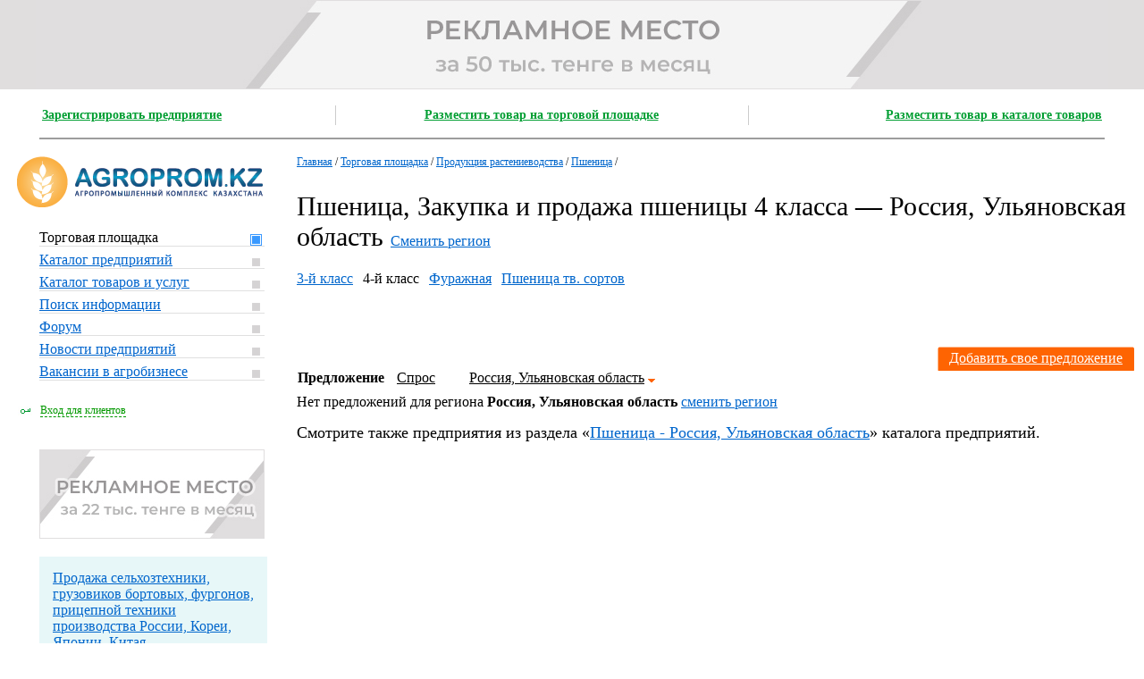

--- FILE ---
content_type: text/html
request_url: https://agroprom.kz/marketplace/produktsiya-rastenievodstva/pshenitsa/pshenitsa-4-kl/rossiya/ulyanovskaya-oblast/
body_size: 7182
content:
<!DOCTYPE html PUBLIC "-//W3C//DTD XHTML 1.0 Transitional//EN"
        "http://www.w3.org/TR/xhtml1/DTD/xhtml1-transitional.dtd">
<html xmlns="http://www.w3.org/1999/xhtml">
<head>
<meta http-equiv="Content-Type" content="text/html;charset=windows-1251" />
<link rel="stylesheet" href="/css/style.css"        type="text/css" />
<link rel="stylesheet" href="/css/style_modul.css"        type="text/css" />

<!--[if IE]><link rel="stylesheet" href="/css/style-ie.css" type="text/css" /><![endif]-->
<!--[if lte IE 6]><link rel="stylesheet" href="/css/style-ie6.css" type="text/css" /><![endif]-->	


<script type="text/javascript" src="/js/jquery.js"></script>
<script type="text/javascript" src="/js/javascript.js"></script>
<script type="text/javascript" src="/js/validate.js"></script>
<script type="text/javascript" src="/js/XMLHttpRequest.js"></script>



<title> Пшеница 4-й класс , продажа, Россия, Ульяновская область  </title>
<link rel="icon" type="image/png" href="/favicon.png" />
<meta name="description" content=" "/> 



<script type="text/javascript">
var gaJsHost = (("https:" == document.location.protocol) ? "https://ssl." : "http://www.");
document.write(unescape("%3Cscript src='" + gaJsHost + "google-analytics.com/ga.js' type='text/javascript'%3E%3C/script%3E"));
</script>
<script type="text/javascript">
try {
var pageTracker = _gat._getTracker("UA-6486000-4");
pageTracker._trackPageview();
} catch(err) {}</script>

</head>

<body id='body'>

<!--<div style="position: fixed; top: 30px; right: 0; width: 200px; height: 1000px; background: red;">123</div>-->


<!-- Yandex.Metrika counter -->
<div style="display:none;"><script type="text/javascript">
(function(w, c) {
    (w[c] = w[c] || []).push(function() {
        try {
            w.yaCounter5553169 = new Ya.Metrika(5553169);
             yaCounter5553169.clickmap(true);
             yaCounter5553169.trackLinks(true);
        
        } catch(e) { }
    });
})(window, 'yandex_metrika_callbacks');
</script></div>
<script src="//mc.yandex.ru/metrika/watch.js" type="text/javascript" defer="defer"></script>
<noscript><div><img src="//mc.yandex.ru/watch/5553169" style="position:absolute; left:-9999px;" alt="" /></div></noscript>
<!-- /Yandex.Metrika counter -->




<div id="fade" class="black_overlay" style=""></div>	
		
<div>
      

<noindex>

<div style='text-align:center;background-color:#E0DEDE;text-align:center;cursor:pointer;' onclick='document.location="/go.php?id=204"' >

		
	
		<img src='/partner/id_204.jpg'  border='0' alt=''/>	
		
</div>
</noindex>  </div>
	

<div id='top-nav'> 


<table id="nav">
	<tr>
		<td id='nav-ent'><a href="/add_enterprise/">Зарегистрировать предприятие</a></td>
		<td id='nav-adv'><a href="/add_marketplace/">Разместить товар на торговой площадке</a></td>
		<td id='nav-nws'><a href="/add_tovar/" >Разместить товар в каталоге товаров</a></td>
		
	</tr>
</table>
</div>
<hr/>
		
<div id="container">
<div id="left">
	<div class='logo'>
		<a href="/"><img src='/images/logo.gif' alt='Агропромышленный комплекс Казахстана. Сельское хозяйство. Зерно, Мука, Пшеница, Гречка, Удобрения, Подсолнечник, Масло. Растениеводство. Животноводство. Сельхозтехника. Корма. Агропром.' border='0' width='275'/></a>	</div>	
		<div class="menu">
	 <div id='leftmenu' style='padding-top:25px;'>
	
<div class='menu-item'><a href="/marketplace/" class='menu-item-link-active'>Торговая площадка</a><a class='menu-item-num-active'>&nbsp;&nbsp;</a></div><div class='menu-item'><a href="/catalog/" class='menu-item-link'>Каталог предприятий</a><a class='menu-item-num'>&nbsp;&nbsp;</a></div><div class='menu-item'><a href="/tovar/" class='menu-item-link'>Каталог товаров и услуг</a><a class='menu-item-num'>&nbsp;&nbsp;</a></div><div class='menu-item'><a href="/search/" class='menu-item-link'>Поиск информации</a><a class='menu-item-num'>&nbsp;&nbsp;</a></div><div class='menu-item'><a href="/forum/" class='menu-item-link'>Форум</a><a class='menu-item-num'>&nbsp;&nbsp;</a></div><div class='menu-item'><a href="/novosti-predpriyatiy/" class='menu-item-link'>Новости предприятий</a><a class='menu-item-num'>&nbsp;&nbsp;</a></div><div class='menu-item'><a href="/vacancy/" class='menu-item-link'>Вакансии в агробизнесе</a><a class='menu-item-num'>&nbsp;&nbsp;</a></div>
</div>	</div> 
	
	 <div style='padding-top:20px;'>
	<a href = "javascript:void(0)" onclick="show_login_form('leftmenu');" id="menu-login"><span>Вход для клиентов</span></a></form><form name="logout" method="post"><input type="hidden" name="is_logout" value="true"></form>
</div>	
<br/><br/>

      


	 
<div class='menu' style='width:252px;margin-bottom:10px;;text-align:center;' >

				 <a href='/go.php?id=203' title='' target="_blank"><img  alt='' src='/partner/id_203.jpg' width='252' border='0' alt=''/></a>
		 				

	
		
</div>	




	
	  	 <div class="menu">
	 	

	






        	 <div style='background:#e7f7f8;width:225px;padding:15px;margin-bottom:15px;'><a href='http://www.1000mashin.ru/'>Продажа сельхозтехники, грузовиков бортовых, фургонов, прицепной техники производства России, Кореи, Японии, Китая</a></div>
		     

	

     

	 	
	</div>	
	           
</div>


<div id="content" >

	  
	 
  	 	





 <div style='padding-bottom:5px;padding-top:18px;font-size:12px;padding-bottom:25px;'>
<a href='/'>Главная</a> /

  
   
  
  	
       
        	
	
          
     
    <a href='/marketplace/'>Торговая площадка</a> /   
      
              <a href='/marketplace/produktsiya-rastenievodstva/'>Продукция растениеводства</a>  /         
        
              
              <a href='/marketplace/produktsiya-rastenievodstva/pshenitsa/'>Пшеница</a>  /         
        
              
       
                
        
             
     
        
  </div>
     	    
  	  
  	        
  	    

  	        
  	    
  	    <h1>
		 
  	    	Пшеница,   	    			Закупка и продажа пшеницы 4 класса  	    	 
  	    	  	        &mdash; Россия, Ульяновская область&nbsp;<a  style='font-size:16px;white-space:nowrap;text-decoration:underline;cursor:pointer;' pclass='marketplace-region-link' onclick='show_select_region_form("204","/marketplace/produktsiya-rastenievodstva/pshenitsa/pshenitsa-4-kl/","2");return false;'>Сменить регион</a>  	    </h1>
		
	
		  	   
    

     
    
    
    
         
    
        
         <div style='padding-bottom:0px'>&nbsp;</div>
    	
	
	
			

  	      	    		
  	    	  	    	
    

     
    
    
    
            <div style='border-bottom:0px solid #cccccc;ppadding-top:15px;padding-bottom:15px;'> 
 	  	 	  	  	  	      	
 	  		  <a href='/marketplace/produktsiya-rastenievodstva/pshenitsa/pshenitsa-3-kl/rossiya/ulyanovskaya-oblast/' style='margin-right:7px;'>3-й класс</a>
 	  	 	  	 	  	  	  	 	<span style='margin-right:7px;color:black;'>4-й класс</span>
 	  	  	  	 	  	  	  	      	
 	  		  <a href='/marketplace/produktsiya-rastenievodstva/pshenitsa/pshenitsa-5-kl/rossiya/ulyanovskaya-oblast/' style='margin-right:7px;'>Фуражная</a>
 	  	 	  	 	  	  	  	      	
 	  		  <a href='/marketplace/produktsiya-rastenievodstva/pshenitsa/pshenitsa-tv-sortov/rossiya/ulyanovskaya-oblast/' style='margin-right:7px;'>Пшеница тв. сортов</a>
 	  	 	  	 	  	
      </div>
	  
	  
	  

<!-- Яндекс.Директ -->
<div style="height: 20px;"></div>
<div id="yandex_ad"></div>
<script type="text/javascript">
(function(w, d, n, s, t) {
    w[n] = w[n] || [];
    w[n].push(function() {
        Ya.Direct.insertInto(126376, "yandex_ad", {
            ad_format: "direct",
            font_size: 0.9,
            font_family: "arial",
            type: "horizontal",
            limit: 4,
            title_font_size: 3,
            site_bg_color: "FFFFFF",
            title_color: "000000",
            url_color: "333333",
            text_color: "333333",
            hover_color: "0066CC",
            no_sitelinks: true
        });
    });
    t = d.getElementsByTagName("script")[0];
    s = d.createElement("script");
    s.src = "//an.yandex.ru/system/context.js";
    s.type = "text/javascript";
    s.async = true;
    t.parentNode.insertBefore(s, t);
})(window, document, "yandex_context_callbacks");
</script>
<div style="height: 30px;"></div>

	
	  
	  
       
    
        
     	
	
	
	  	    	
   
    	
	  	    
		
  	   	

<div id='main'>

  



<div id="catalog-container">
  <div id="catalog-yandex-direct"> Яндекс.Директ </div>
	
  <div id="catalog-center" style='padding:0;overflow:hidden;'>	

  	


    











		
         
    
<table border="0" cellspacing="1" cellpadding="0" width='100%' class='marketplace_tites'>
    	<tr>
    		<th align='right' width='100%' height='30' colspan='3' style='padding-top:5px;padding-bottom:3px;'><a href='/add_marketplace/' class='market_add'><span>Добавить свое предложение</span></a></th>
    	</tr>
    	<tr>
    	<td width='1%'>
    	<a href='/marketplace/produktsiya-rastenievodstva/pshenitsa/pshenitsa-4-kl/rossiya/ulyanovskaya-oblast/' class='marketplace-link-active'>Предложение</a>&nbsp;<a href='?spros' class='marketplace-link'>Спрос</a>
    	<td valign='top'>
    		<a href='' class='marketplace-region-link' onclick='show_select_region_form("204","/marketplace/produktsiya-rastenievodstva/pshenitsa/pshenitsa-4-kl/","2");return false;'>Россия, Ульяновская область</a>
        </td>
        	<td width='100%'>&nbsp;
        	</td>	
    	</tr>	
    		
    </table>		
    <div id='marketplace_list'>
     

   Нет предложений для региона <b>Россия, Ульяновская область</b>  <a  href='#'  onclick='show_select_region_form("204","/marketplace/produktsiya-rastenievodstva/pshenitsa/pshenitsa-4-kl//","2");return false;'>cменить регион</a> 
   </div>
   
      
    
    
            <div style='font-size:18px;margin-top:15px;'>
    		Смотрите также предприятия из раздела «<a href='/catalog/produktsiya-rastenievodstva/pshenitsa/rossiya/ulyanovskaya-oblast/'>Пшеница - Россия, Ульяновская область</a>» каталога предприятий.
    		</div>
            

    
        

    
    
   </div>
</div>	

        



<div id="region_form" class="white_content_region" style='z-index:12;'>  
	<div style="float:right;padding:16px;">
	<a href = "javascript:void(0)" onclick = "document.getElementById('region_form').style.display='none';document.getElementById('fade').style.display='none'"><img src="/images/close.gif" border="0" alt='Закрыть'/></a>
	</div>
	<div style='padding-top:20px;padding-left:30px;'>
		<b id='popup_country_title'>
			
		</b><br/>
    <div id='load_select_div'>
		<select class="white_content_region_select" id='popup_region_id' name="region_id" size="20"></select>
	  </div>		
	</div>
	
	<div id='reg_select'>
		<ul><li><a href='/marketplace/produktsiya-rastenievodstva/pshenitsa/pshenitsa-4-kl/gruziya/'>Грузия</a></li><li><a href='/marketplace/produktsiya-rastenievodstva/pshenitsa/pshenitsa-4-kl/turkmenistan/'>Туркменистан</a></li><li><a href='/marketplace/produktsiya-rastenievodstva/pshenitsa/pshenitsa-4-kl/azerbaydzhan/'>Азербайджан</a></li><li><a href='/marketplace/produktsiya-rastenievodstva/pshenitsa/pshenitsa-4-kl/afganistan/'>Афганистан</a></li><li><a href='/marketplace/produktsiya-rastenievodstva/pshenitsa/pshenitsa-4-kl/iran/'>Иран</a></li><li><a href='/marketplace/produktsiya-rastenievodstva/pshenitsa/pshenitsa-4-kl/kazahstan/'>Казахстан</a><ul><li><a href='/marketplace/produktsiya-rastenievodstva/pshenitsa/pshenitsa-4-kl/kazahstan/akmolinskaya-oblast/'>Акмолинская область</a></li><li><a href='/marketplace/produktsiya-rastenievodstva/pshenitsa/pshenitsa-4-kl/kazahstan/pavlodarskaya-oblast/'>Павлодарская область</a></li><li><a href='/marketplace/produktsiya-rastenievodstva/pshenitsa/pshenitsa-4-kl/kazahstan/aktyubinskaya-oblast/'>Актюбинская область</a></li><li><a href='/marketplace/produktsiya-rastenievodstva/pshenitsa/pshenitsa-4-kl/kazahstan/almatinskaya-oblast/'>Алматинская область</a></li><li><a href='/marketplace/produktsiya-rastenievodstva/pshenitsa/pshenitsa-4-kl/kazahstan/atirauskaya-oblast/'>Атырауская область</a></li><li><a href='/marketplace/produktsiya-rastenievodstva/pshenitsa/pshenitsa-4-kl/kazahstan/vostochno-kazahstanskaya-oblast/'>Восточно-казахстанская область</a></li><li><a href='/marketplace/produktsiya-rastenievodstva/pshenitsa/pshenitsa-4-kl/kazahstan/zhambilskaya-oblast/'>Жамбылская область</a></li><li><a href='/marketplace/produktsiya-rastenievodstva/pshenitsa/pshenitsa-4-kl/kazahstan/zapadno-kazahstanskaya-oblast/'>Западно-казахстанская область</a></li><li><a href='/marketplace/produktsiya-rastenievodstva/pshenitsa/pshenitsa-4-kl/kazahstan/karagandinskaya-oblast/'>Карагандинская область</a></li><li><a href='/marketplace/produktsiya-rastenievodstva/pshenitsa/pshenitsa-4-kl/kazahstan/kostanayskaya-oblast/'>Костанайская область</a></li><li><a href='/marketplace/produktsiya-rastenievodstva/pshenitsa/pshenitsa-4-kl/kazahstan/kizilordinskaya-oblast/'>Кызылординская область</a></li><li><a href='/marketplace/produktsiya-rastenievodstva/pshenitsa/pshenitsa-4-kl/kazahstan/mangistauskaya-oblast/'>Мангыстауская область</a></li><li><a href='/marketplace/produktsiya-rastenievodstva/pshenitsa/pshenitsa-4-kl/kazahstan/severo-kazahstanskaya-oblast/'>Северо-казахстанская область</a></li><li><a href='/marketplace/produktsiya-rastenievodstva/pshenitsa/pshenitsa-4-kl/kazahstan/yuzhno-kazahstanskaya-oblast/'>Южно-казахстанская область</a></li></ul></li><li><a href='/marketplace/produktsiya-rastenievodstva/pshenitsa/pshenitsa-4-kl/rossiya/'>Россия</a><ul><li><a href='/marketplace/produktsiya-rastenievodstva/pshenitsa/pshenitsa-4-kl/rossiya/respublika-adigeya/'>Республика Адыгея</a></li><li><a href='/marketplace/produktsiya-rastenievodstva/pshenitsa/pshenitsa-4-kl/rossiya/respublika-bashkortostan/'>Республика Башкортостан</a></li><li><a href='/marketplace/produktsiya-rastenievodstva/pshenitsa/pshenitsa-4-kl/rossiya/respublika-buryatiya/'>Республика Бурятия</a></li><li><a href='/marketplace/produktsiya-rastenievodstva/pshenitsa/pshenitsa-4-kl/rossiya/respublika-altay/'>Республика Алтай</a></li><li><a href='/marketplace/produktsiya-rastenievodstva/pshenitsa/pshenitsa-4-kl/rossiya/respublika-dagestan/'>Республика Дагестан</a></li><li><a href='/marketplace/produktsiya-rastenievodstva/pshenitsa/pshenitsa-4-kl/rossiya/respublika-ingushetiya/'>Республика Ингушетия</a></li><li><a href='/marketplace/produktsiya-rastenievodstva/pshenitsa/pshenitsa-4-kl/rossiya/kabardino-balkarskaya-respublika/'>Кабардино-Балкарская Республика</a></li><li><a href='/marketplace/produktsiya-rastenievodstva/pshenitsa/pshenitsa-4-kl/rossiya/respublika-kalmikiya/'>Республика Калмыкия</a></li><li><a href='/marketplace/produktsiya-rastenievodstva/pshenitsa/pshenitsa-4-kl/rossiya/respublika-karachaevo-cherkessiya/'>Республика Карачаево-Черкессия</a></li><li><a href='/marketplace/produktsiya-rastenievodstva/pshenitsa/pshenitsa-4-kl/rossiya/respublika-kareliya/'>Республика Карелия</a></li><li><a href='/marketplace/produktsiya-rastenievodstva/pshenitsa/pshenitsa-4-kl/rossiya/respublika-komi/'>Республика Коми</a></li><li><a href='/marketplace/produktsiya-rastenievodstva/pshenitsa/pshenitsa-4-kl/rossiya/respublika-mariy-el/'>Республика Марий Эл</a></li><li><a href='/marketplace/produktsiya-rastenievodstva/pshenitsa/pshenitsa-4-kl/rossiya/respublika-mordoviya/'>Республика Мордовия</a></li><li><a href='/marketplace/produktsiya-rastenievodstva/pshenitsa/pshenitsa-4-kl/rossiya/respublika-saha-yakutiya/'>Республика Саха (Якутия)</a></li><li><a href='/marketplace/produktsiya-rastenievodstva/pshenitsa/pshenitsa-4-kl/rossiya/respublika-severnaya-osetiya-alaniya/'>Республика Северная Осетия-Алания</a></li><li><a href='/marketplace/produktsiya-rastenievodstva/pshenitsa/pshenitsa-4-kl/rossiya/respublika-tatarstan/'>Республика Татарстан</a></li><li><a href='/marketplace/produktsiya-rastenievodstva/pshenitsa/pshenitsa-4-kl/rossiya/respublika-tiva/'>Республика Тыва</a></li><li><a href='/marketplace/produktsiya-rastenievodstva/pshenitsa/pshenitsa-4-kl/rossiya/udmurtskaya-respublika/'>Удмуртская Республика</a></li><li><a href='/marketplace/produktsiya-rastenievodstva/pshenitsa/pshenitsa-4-kl/rossiya/respublika-hakasiya/'>Республика Хакасия</a></li><li><a href='/marketplace/produktsiya-rastenievodstva/pshenitsa/pshenitsa-4-kl/rossiya/chuvashskaya-respublika/'>Чувашская Республика</a></li><li><a href='/marketplace/produktsiya-rastenievodstva/pshenitsa/pshenitsa-4-kl/rossiya/altayskiy-kray/'>Алтайский край</a></li><li><a href='/marketplace/produktsiya-rastenievodstva/pshenitsa/pshenitsa-4-kl/rossiya/krasnodarskiy-kray/'>Краснодарский край</a></li><li><a href='/marketplace/produktsiya-rastenievodstva/pshenitsa/pshenitsa-4-kl/rossiya/krasnoyarskiy-kray/'>Красноярский край</a></li><li><a href='/marketplace/produktsiya-rastenievodstva/pshenitsa/pshenitsa-4-kl/rossiya/primorskiy-kray/'>Приморский край</a></li><li><a href='/marketplace/produktsiya-rastenievodstva/pshenitsa/pshenitsa-4-kl/rossiya/stavropolskiy-kray/'>Ставропольский край</a></li><li><a href='/marketplace/produktsiya-rastenievodstva/pshenitsa/pshenitsa-4-kl/rossiya/habarovskiy-kray/'>Хабаровский край</a></li><li><a href='/marketplace/produktsiya-rastenievodstva/pshenitsa/pshenitsa-4-kl/rossiya/amurskaya-oblast/'>Амурская область</a></li><li><a href='/marketplace/produktsiya-rastenievodstva/pshenitsa/pshenitsa-4-kl/rossiya/arhangelskaya-oblast/'>Архангельская область</a></li><li><a href='/marketplace/produktsiya-rastenievodstva/pshenitsa/pshenitsa-4-kl/rossiya/astrahanskaya-oblast/'>Астраханская область</a></li><li><a href='/marketplace/produktsiya-rastenievodstva/pshenitsa/pshenitsa-4-kl/rossiya/belgorodskaya-oblast/'>Белгородская область</a></li><li><a href='/marketplace/produktsiya-rastenievodstva/pshenitsa/pshenitsa-4-kl/rossiya/bryanskaya-oblast/'>Брянская область</a></li><li><a href='/marketplace/produktsiya-rastenievodstva/pshenitsa/pshenitsa-4-kl/rossiya/vladimirskaya-oblast/'>Владимирская область</a></li><li><a href='/marketplace/produktsiya-rastenievodstva/pshenitsa/pshenitsa-4-kl/rossiya/volgogradskaya-oblast/'>Волгоградская область</a></li><li><a href='/marketplace/produktsiya-rastenievodstva/pshenitsa/pshenitsa-4-kl/rossiya/vologodskaya-oblast/'>Вологодская область</a></li><li><a href='/marketplace/produktsiya-rastenievodstva/pshenitsa/pshenitsa-4-kl/rossiya/voronezhskaya-oblast/'>Воронежская область</a></li><li><a href='/marketplace/produktsiya-rastenievodstva/pshenitsa/pshenitsa-4-kl/rossiya/ivanovskaya-oblast/'>Ивановская область</a></li><li><a href='/marketplace/produktsiya-rastenievodstva/pshenitsa/pshenitsa-4-kl/rossiya/irkutskaya-oblast/'>Иркутская область</a></li><li><a href='/marketplace/produktsiya-rastenievodstva/pshenitsa/pshenitsa-4-kl/rossiya/kalinigradskaya-oblast/'>Калиниградская область</a></li><li><a href='/marketplace/produktsiya-rastenievodstva/pshenitsa/pshenitsa-4-kl/rossiya/kaluzhskaya-oblast/'>Калужская область</a></li><li><a href='/marketplace/produktsiya-rastenievodstva/pshenitsa/pshenitsa-4-kl/rossiya/kamchatskiy-kray/'>Камчатский край</a></li><li><a href='/marketplace/produktsiya-rastenievodstva/pshenitsa/pshenitsa-4-kl/rossiya/kemerovskaya-oblast/'>Кемеровская область</a></li><li><a href='/marketplace/produktsiya-rastenievodstva/pshenitsa/pshenitsa-4-kl/rossiya/kirovskaya-oblast/'>Кировская область</a></li><li><a href='/marketplace/produktsiya-rastenievodstva/pshenitsa/pshenitsa-4-kl/rossiya/kostromskaya-oblast/'>Костромская область</a></li><li><a href='/marketplace/produktsiya-rastenievodstva/pshenitsa/pshenitsa-4-kl/rossiya/kurganskaya-oblast/'>Курганская область</a></li><li><a href='/marketplace/produktsiya-rastenievodstva/pshenitsa/pshenitsa-4-kl/rossiya/kurskaya-oblast/'>Курская область</a></li><li><a href='/marketplace/produktsiya-rastenievodstva/pshenitsa/pshenitsa-4-kl/rossiya/leningradskaya-oblast/'>Ленинградская область</a></li><li><a href='/marketplace/produktsiya-rastenievodstva/pshenitsa/pshenitsa-4-kl/rossiya/lipetskaya-oblast/'>Липецкая область</a></li><li><a href='/marketplace/produktsiya-rastenievodstva/pshenitsa/pshenitsa-4-kl/rossiya/magadanskaya-oblast/'>Магаданская область</a></li><li><a href='/marketplace/produktsiya-rastenievodstva/pshenitsa/pshenitsa-4-kl/rossiya/moskovskaya-oblast/'>Московская область</a></li><li><a href='/marketplace/produktsiya-rastenievodstva/pshenitsa/pshenitsa-4-kl/rossiya/murmanskaya-oblast/'>Мурманская область</a></li><li><a href='/marketplace/produktsiya-rastenievodstva/pshenitsa/pshenitsa-4-kl/rossiya/nizhegorodskaya-oblast/'>Нижегородская область</a></li><li><a href='/marketplace/produktsiya-rastenievodstva/pshenitsa/pshenitsa-4-kl/rossiya/novgorodskaya-oblast/'>Новгородская область</a></li><li><a href='/marketplace/produktsiya-rastenievodstva/pshenitsa/pshenitsa-4-kl/rossiya/novosibirskaya-oblast/'>Новосибирская область</a></li><li><a href='/marketplace/produktsiya-rastenievodstva/pshenitsa/pshenitsa-4-kl/rossiya/omskaya-oblast/'>Омская область</a></li><li><a href='/marketplace/produktsiya-rastenievodstva/pshenitsa/pshenitsa-4-kl/rossiya/orenburgskaya-oblast/'>Оренбургская область</a></li><li><a href='/marketplace/produktsiya-rastenievodstva/pshenitsa/pshenitsa-4-kl/rossiya/orlovskaya-oblast/'>Орловская область</a></li><li><a href='/marketplace/produktsiya-rastenievodstva/pshenitsa/pshenitsa-4-kl/rossiya/penzenskaya-oblast/'>Пензенская область</a></li><li><a href='/marketplace/produktsiya-rastenievodstva/pshenitsa/pshenitsa-4-kl/rossiya/permskiy-kray/'>Пермский край</a></li><li><a href='/marketplace/produktsiya-rastenievodstva/pshenitsa/pshenitsa-4-kl/rossiya/pskovskaya-oblast/'>Псковская область</a></li><li><a href='/marketplace/produktsiya-rastenievodstva/pshenitsa/pshenitsa-4-kl/rossiya/rostovskaya-oblast/'>Ростовская область</a></li><li><a href='/marketplace/produktsiya-rastenievodstva/pshenitsa/pshenitsa-4-kl/rossiya/ryazanskaya-oblast/'>Рязанская область</a></li><li><a href='/marketplace/produktsiya-rastenievodstva/pshenitsa/pshenitsa-4-kl/rossiya/samarskaya-oblast/'>Самарская область</a></li><li><a href='/marketplace/produktsiya-rastenievodstva/pshenitsa/pshenitsa-4-kl/rossiya/saratovskaya-oblast/'>Саратовская область</a></li><li><a href='/marketplace/produktsiya-rastenievodstva/pshenitsa/pshenitsa-4-kl/rossiya/sahalinskaya-oblast/'>Сахалинская область</a></li><li><a href='/marketplace/produktsiya-rastenievodstva/pshenitsa/pshenitsa-4-kl/rossiya/sverdlovskaya-oblast/'>Свердловская область</a></li><li><a href='/marketplace/produktsiya-rastenievodstva/pshenitsa/pshenitsa-4-kl/rossiya/smolenskaya-oblast/'>Смоленская область</a></li><li><a href='/marketplace/produktsiya-rastenievodstva/pshenitsa/pshenitsa-4-kl/rossiya/tambovskaya-oblast/'>Тамбовская область</a></li><li><a href='/marketplace/produktsiya-rastenievodstva/pshenitsa/pshenitsa-4-kl/rossiya/tverskaya-oblast/'>Тверская область</a></li><li><a href='/marketplace/produktsiya-rastenievodstva/pshenitsa/pshenitsa-4-kl/rossiya/tomskaya-oblast/'>Томская область</a></li><li><a href='/marketplace/produktsiya-rastenievodstva/pshenitsa/pshenitsa-4-kl/rossiya/tulskaya-oblast/'>Тульская область</a></li><li><a href='/marketplace/produktsiya-rastenievodstva/pshenitsa/pshenitsa-4-kl/rossiya/tyumenskaya-oblast/'>Тюменская область</a></li><li><a href='/marketplace/produktsiya-rastenievodstva/pshenitsa/pshenitsa-4-kl/rossiya/ulyanovskaya-oblast/'>Ульяновская область</a></li><li><a href='/marketplace/produktsiya-rastenievodstva/pshenitsa/pshenitsa-4-kl/rossiya/chelyabinskaya-oblast/'>Челябинская область</a></li><li><a href='/marketplace/produktsiya-rastenievodstva/pshenitsa/pshenitsa-4-kl/rossiya/zabaykalskiy-kray/'>Забайкальский край</a></li><li><a href='/marketplace/produktsiya-rastenievodstva/pshenitsa/pshenitsa-4-kl/rossiya/yaroslavskaya-oblast/'>Ярославская область</a></li><li><a href='/marketplace/produktsiya-rastenievodstva/pshenitsa/pshenitsa-4-kl/rossiya/moskva/'>Москва</a></li><li><a href='/marketplace/produktsiya-rastenievodstva/pshenitsa/pshenitsa-4-kl/rossiya/sankt-peterburg/'>Санкт-Петербург</a></li><li><a href='/marketplace/produktsiya-rastenievodstva/pshenitsa/pshenitsa-4-kl/rossiya/evreyskaya-avtonomnaya-oblast/'>Еврейская автономная область</a></li><li><a href='/marketplace/produktsiya-rastenievodstva/pshenitsa/pshenitsa-4-kl/rossiya/nenetskiy-avtonomniy-okrug/'>Ненецкий автономный округ</a></li><li><a href='/marketplace/produktsiya-rastenievodstva/pshenitsa/pshenitsa-4-kl/rossiya/hanti-mansiyskiy-avtonomniy-okrug/'>Ханты-Мансийский автономный округ</a></li><li><a href='/marketplace/produktsiya-rastenievodstva/pshenitsa/pshenitsa-4-kl/rossiya/chukotskiy-avtonomniy-okrug/'>Чукотский автономный округ</a></li><li><a href='/marketplace/produktsiya-rastenievodstva/pshenitsa/pshenitsa-4-kl/rossiya/yamalo-nenetskiy/'>Ямало-Ненецкий автономный округ</a></li><li><a href='/marketplace/produktsiya-rastenievodstva/pshenitsa/pshenitsa-4-kl/rossiya/chechenskaya-respublika/'>Чеченская Республика</a></li></ul></li><li><a href='/marketplace/produktsiya-rastenievodstva/pshenitsa/pshenitsa-4-kl/ukraina/'>Украина</a></li><li><a href='/marketplace/produktsiya-rastenievodstva/pshenitsa/pshenitsa-4-kl/belorussiya/'>Белоруссия</a></li><li><a href='/marketplace/produktsiya-rastenievodstva/pshenitsa/pshenitsa-4-kl/uzbekistan/'>Узбекистан</a></li><li><a href='/marketplace/produktsiya-rastenievodstva/pshenitsa/pshenitsa-4-kl/kirgizstan/'>Кыргызстан</a></li><li><a href='/marketplace/produktsiya-rastenievodstva/pshenitsa/pshenitsa-4-kl/tadzhikistan/'>Таджикистан</a></li><li><a href='/marketplace/produktsiya-rastenievodstva/pshenitsa/pshenitsa-4-kl/kitay/'>Китай</a></li><li><a href='/marketplace/produktsiya-rastenievodstva/pshenitsa/pshenitsa-4-kl/europa/'>Европа</a></li><li><a href='/marketplace/produktsiya-rastenievodstva/pshenitsa/pshenitsa-4-kl/other/'>Другие регионы</a></li></ul>
	</div>	
	

	<div style='overflow:auto;'>	
		<div style='float:left;margin-left:30px;padding-top:5px;display:none;' id='popup_change_country_link'>&larr; <a style='color:#ff6703;border-bottom:1px dashed #ff6703;cursor:pointer;' onclick="reload_region_popup(document.getElementById('popup_catalog_id').value,0,0,'load_select_div');document.getElementById('popup_change_country_link').style.display='none';document.getElementById('popup_country_title').innerHTML='';return false;" > сменить страну</a></div>	
	<input type="hidden" name="popup_catalog_id" id="popup_catalog_id" value="" >
	<input type="hidden" name="popup_catalog_patch" id="popup_catalog_patch" value="" >
	<input type="hidden" name="popup_catalog_type" id="popup_catalog_type" value="" >
	
	<div style='text-align:right;padding-top:7px;'>
			<input type="submit" onclick="popup_region_redirect(document.getElementById('popup_catalog_patch').value,document.getElementById('popup_region_id').value,document.getElementById('popup_catalog_type').value);" name="submit" value="   Оk   " id="submit" style='color:black;'>
	</div>	
	</div>
	 
</div>

       
   
  
 
             
</div> 

   
   	   	   
  	  </div>

<!--<a class="right-banner" href="http://kz.rostselmash.com/purchase/offers/16/?utm_source=agroprom_kz&utm_medium=Banner_cpm&utm_campaign=technic_in_leasing"></a>-->
<!--<a class="right-banner" href="http://kz.rostselmash.com/?utm_source=agroprom_kz&utm_medium=Banner_cpm&utm_campaign=RSM"></a>-->


</div>

<div id="footer-container" >
	<div id="footer-left">
		
	</div>
	<div id="footer-center">
		 <div id='footer-menu'>
		   <a href="/advertisement-on-site/">Реклама на сайте</a><span>|</span> <a href="/feedback/">Обратная связь</a><span>|</span> <a href="/reviews-suggestions/">Книга&nbsp;отзывов&nbsp;и&nbsp;предложений</a>
		 </div>
		  <div id='footer-about'>
		  				<p style="margin-top: 0; margin-bottom: 5px;"><a href="http://zaptrade.ru/">Разработка интернет-магазинов запчастей</a></p>
			<p style="margin-top: 0; margin-bottom: 5px;"><a href="http://zaptrade.ru/optovie-postavshiki-avto-zapchastei/" >Оптовые поставщики автозапчастей для иномарок</a></p>
			<p style="margin-top: 0; margin-bottom: 0;"><a href="http://zaptrader.ru/catalog/suppliers">Поставщики автозапчастей России</a></p>
		  </div>
		  <div>
			<table cellspacing="0" cellpadding="0" border="0">
				<tr>
					<td style="padding: 4px;width: 200px;text-align: right;"><a href="https://epay.kkb.kz/jsp/about/index.jsp" target="blank"><img src="/images/footer_visa.png"></a></td>
									</tr>
							</table>
		  </div>
	</div>
</div>
	 










<div id="light" class="white_content" style="">  
	<div id="popup_close"><img src="/images/popup_close.png"></div>
	<div style="padding: 30px 20px 10px 20px;">
		<div id="PopUpMessage"></div>
		<div id='log_in'>
			<form name="logfrm" method="post" action=''>
				<table>
					<tr>
						<td style="color: #000; font-size: 12pt; text-align: left; padding: 0 5px 0 0; width: 20px;">Логин:</td>
						<td><input type="text" name="login" value="" id="login" style='width:200px;' /></td>
					</tr>
					<tr>
						<td colspan="2" style="padding: 5px 0;"><div style="border-bottom: 1px dashed #ccc;"></div></td>
					</tr>
					<tr>
						<td style="color: #000; font-size: 12pt; text-align: left; padding: 0 5px 0 0;">Пароль:</td>
						<td><input type="password" name="pass" value="" id="pass" style='width:200px;' /></td>
					</tr>
					<tr>
						<td colspan="2" style="padding: 5px 0;"><div style="border-bottom: 1px dashed #ccc;"></div></td>
					</tr>
					<tr>
						<td style="color: #000; font-size: 12pt; text-align: left; padding: 0 5px 0 0;"></td>
						<td>
							<div style="float: left;">
								<input type="submit" name="submit" value="Войти"  id="submit11" style="margin: 0 0 0 0;"/>
							</div>
							
							<div style="float: left; padding: 0 0 0 20px;">
								<a style='font-size:12px;color:black;' href="#" onclick="document.getElementById('log_in').style.display='none';document.getElementById('resore').style.display='';return false;">Я забыл свой пароль</a>
								<br/>
								<a style='font-size:12px;color:#029602;' href="/add_enterprise/">Регистрация</a> 	 
							</div>
							<div style="clear: both;"></div>
						</td>
					</tr>
				</table>
			</form>
		</div>
		<div id='resore' style='display:none;' >
			<form name="resotefrm" method="post" action=''>
								<table>
					<tr>
						<td style="color: #000; font-size: 12pt; text-align: left; padding: 0 5px 0 0; width: 75px;">Ваш E-mail:</td>
						<td><input type="text" name="restore_mail" value="" id="restore_mail" style='width:180px;' /></td>
					</tr>
					<tr>
						<td colspan="2" style="padding: 5px 0;"><div style="border-bottom: 1px dashed #ccc;"></div></td>
					</tr>
					<tr>
						<td style="color: #000; font-size: 12pt; text-align: left; padding: 0 5px 0 0;"></td>
						<td>
							<div style="float: left;">
								<input type="submit" name="submit" value="Выслать пароль" id="submit22"  style='width:115px; margin: 0;' />
							</div>
							<div style="float: left; padding: 0 0 0 20px;">
								<a style='font-size:12px;color:black;' href="#" onclick="document.getElementById('log_in').style.display='';document.getElementById('resore').style.display='none';return false;">Вход</a><br>
								<a style='font-size:12px;color:#029602;' href="/add_enterprise/">Регистрация</a> 
							</div>
							<div style="clear: both;"></div>
						</td>
					</tr>
				</table>
			 </form>
		</div>	
	</div>
</div>


 



<div id="email_form" class="white_content2" >  
<form name="mailfrm" method="post" action=''>	
	<div style="float:right;padding:16px;">
	<a href = "javascript:void(0)" onclick = "document.getElementById('email_form').style.display='none';document.getElementById('fade').style.display='none'"><img src="/images/close.gif" border="0" alt='Закрыть'/></a>
	</div>
	
		<div style='padding-top:20px;padding-left:30px;'>
      		Компания<br/>
		<input type="text" name="contact_company" id="contact_company" value="" style="width:335px;" />
	</div>
	<div style='padding-top:10px;padding-left:30px;'>
		Должность<br/>
		<input type="text" name="contact_post"  value="" style="width:335px;" />
	</div>
	<div style='padding-top:10px;padding-left:30px;'>
		ФИО<br/>
		<input type="text" name="contact_fio" value="" style="width:335px;" />
	</div>
	<div style='padding-top:10px;padding-left:30px;'>
		<span style='color:red;'>* </span>E-mail<br/>
		<input type="text" name="contact_email" value="" style="width:335px;" />
	</div>
	<div style='padding-top:10px;padding-left:30px;'>
		Телефон<br/>
		<input type="text" name="contact_phone" value="" style="width:335px;" />
	</div>
	<div style='padding-top:10px;padding-left:30px;'>
		Сообщение<br/>
		<textarea name='contact_message' rows="5" cols='5' style='width:335px;padding-top:0;'></textarea>
	</div>
	<div style='padding-left:30px;padding-top:10px;overflow:auto;'>
		 Мы уверены, что Вы не робот:
  	 <div>
    	<input type="text" name="captch_a" id="captch_a" style="width:100px;float:left;margin-top:10px;" />
    	<img src="/captcha.php" style="float:left" width="102" alt=""/>
     </div>	
	</div>	
	<input type="hidden" name="ent_id" id="ent_id" value="" />
	<div style='text-align:right;padding-top:7px;'>
			<input type="submit" name="submit" value="   Отправить   "  style='color:#666465; float:right; margin-right:35px;background-color:#d5d0ca;font-family:Times New Roman;font-size:14px;padding:2px;'/>
	</div>	
		</form>	 
</div>

 

 

</body>
</html>

--- FILE ---
content_type: application/javascript
request_url: https://agroprom.kz/js/javascript.js
body_size: 6025
content:
$(document).ready(function(){
	$("#popup_close").click(function(){
		$("#light").hide();
		$("#fade").hide();
	});
});

function ShowSearch(target_file, target_id)
  {
    LoadFromURLin('/'+target_file+'.php', target_id);
  }


function  reload_region(id) 
  {	
    LoadFromURL('/select_region.php?mode=add&country_id='+id,'regions');
  }



function restore_password(mail){
	//alert(mail);
	document.getElementById('alert').innerHTML='Логин и пароль высланы вам на email';
	LoadFromURL('/restore_password.php?mail='+mail,'alert');
}

function  reload_region_simple(id) 
  {	
    LoadFromURL('/select_region.php?mode=add&simle=1&country_id='+id,'regions');
  }


function  reload_region2(id,width,part,category_id) 
  {	
  	if (id=='0' || id=='all')  document.getElementById('regions').innerHTML=''; 
  	else
      {
      
      	if (width!='') { LoadFromURL('/select_region.php?country_id='+id+'&width='+width+'&part='+part+'&category_id='+category_id,'regions');  }
      	else {  LoadFromURL('/select_region.php?country_id='+id,'regions');  }
      }	
}

function trim(string)
{
return string.replace(/(^\s+)|(\s+$)/g, "");
}

function  reload_region3(id,selected,width,part,category_id) 
  {	
  	if (id=='0')  document.getElementById('regions').innerHTML=''; 
  	else
  	{
       if (width!='') { LoadFromURL('/select_region.php?country_id='+id+'&selected='+selected+'&width='+width+'&part='+part+'&category_id='+category_id,'regions');  }
      else { LoadFromURL('/select_region.php?country_id='+id+'&selected='+selected,'regions'); }
    }
}

function  reload_catalog(id) 
  {	
  	if (id=='all' || id=='info' || id=='forum' || id=='marketplace') { 
  	  document.getElementById('category_id').innerHTML=''; 
  	  document.getElementById('country_id').style.display='none'; 
  	  document.getElementById('country_id').selectedIndex=0; 
  	  document.getElementById('regions').innerHTML=''; 
  	  document.getElementById('otrasl').style.display='none'; 
  	  document.getElementById('region').style.display='none'; 
  	   
 }
  	else {
  	  LoadFromURL('/select_catalog.php?razdel='+id,'category_id');
  	  document.getElementById('country_id').style.display=''; 
  	   document.getElementById('otrasl').style.display='';
  	   document.getElementById('region').style.display=''; 
  	  }
}

function  reload_catalog2(id,selected) 
  {	
  
  		if (id=='all' || id=='info' || id=='forum' ) { 
  	  document.getElementById('category_id').innerHTML=''; 
  	  document.getElementById('country_id').style.display='none'; 
  	  document.getElementById('regions').innerHTML=''; 
 }
  	else {
  	  LoadFromURL('/select_catalog.php?razdel='+id+'&catalog_id='+selected,'category_id');
  	  document.getElementById('country_id').style.display=''; 
  	  }
}


function  dlclick(dl,reg) {
 	//alert(dl);	
 	document.getElementById(dl).style.display='none';
    document.getElementById(reg).style.display='';
    return false;
}


function catalog_region(patch){
	
    
    //alert(patch);
    //alert(region_id);
    
   if (document.getElementById('region_2')) {
   	 var region_id=document.getElementById("region_2").options[document.getElementById("region_2").selectedIndex].getAttribute('region_id');	
	
   	 if (document.getElementById('region_2').value=='' || document.getElementById('region_2').value=='0') 
   	    location = '/catalog/'+patch;
   	 else
   	   {
   	   	 if (!region_id)
   	   	  region_id=document.getElementById("region_1").options[document.getElementById("region_1").selectedIndex].getAttribute('region_id');	
	
   	   	 location = '/catalog/'+patch+region_id+'/';
   	   }
        
        //'/region_'+document.getElementById('region_2').value;
    
        return;
    }
     
   if (document.getElementById('region_1')){
   	var region_id=document.getElementById("region_1").options[document.getElementById("region_1").selectedIndex].getAttribute('region_id');	
	
   	 if (document.getElementById('region_1').value=='' || document.getElementById('region_1').value=='0') 
   	    location = '/catalog/'+patch;
   	 else   
       location = '/catalog/'+patch+region_id+'/'; 
   	 //location = '/catalog/'+patch+'/region_'+document.getElementById('region_1').value;    
   	 
 } 
}



function tovar_region(patch){
	
		   if (document.getElementById('region_2')) {
   	 var region_id=document.getElementById("region_2").options[document.getElementById("region_2").selectedIndex].getAttribute('region_id');	
	
   	 if (document.getElementById('region_2').value=='' || document.getElementById('region_2').value=='0') 
   	    location = '/tovar/'+patch;
   	 else
   	   {
   	   	 if (!region_id)
   	   	  region_id=document.getElementById("region_1").options[document.getElementById("region_1").selectedIndex].getAttribute('region_id');	
	
   	   	 location = '/tovar/'+patch+region_id+'/';
   	   }
        return;
    }
     
   if (document.getElementById('region_1')){
   	var region_id=document.getElementById("region_1").options[document.getElementById("region_1").selectedIndex].getAttribute('region_id');	
	
   	 if (document.getElementById('region_1').value=='' || document.getElementById('region_1').value=='0') 
   	    location = '/tovar/'+patch;
   	 else   
       location = '/tovar/'+patch+region_id+'/'; 
   }
       

}


function load_image_m(url,id,dir,m_id){
	   var all = document.all ? document.all :
   document.getElementsByTagName('img');
   var elements = new Array();
   for (var e = 0; e < all.length; e++){
    if (all[e].className == "img-selected"){
      if (navigator.appName=="Microsoft Internet Explorer")  all[e].className="img-non-selected"; 
      else    all[e].setAttribute("class", "img-non-selected"); 
      }  
    }
    
    if (navigator.appName=="Microsoft Internet Explorer")  document.getElementById('img'+id).className="img-selected"; 
      else     document.getElementById('img'+id).setAttribute("class", "img-selected"); 
        
     document.getElementById('tovar_image'+m_id).style.width = '325px';
     document.getElementById('tovar_image'+m_id).style.height = '235px';
     document.getElementById('tovar_image'+m_id).src = 'http://glavagro.ru/'+dir+'/'+url;
     return false;
}

function load_image_e(url,id,dir,orig_image_url){
	
   
   var all = document.all ? document.all :
   document.getElementsByTagName('img');
   var elements = new Array();
   for (var e = 0; e < all.length; e++){
    if (all[e].className == "img-selected"){
      if (navigator.appName=="Microsoft Internet Explorer")  all[e].className="img-non-selected"; 
      else    all[e].setAttribute("class", "img-non-selected"); 
      }  
    }
    
    if (navigator.appName=="Microsoft Internet Explorer")  document.getElementById('img'+id).className="img-selected"; 
      else     document.getElementById('img'+id).setAttribute("class", "img-selected"); 
        
     document.getElementById('tovar_image').style.width = '325px';
     document.getElementById('tovar_image').style.height = '235px';
     document.getElementById('tovar_image').src = 'http://glavagro.ru/'+dir+'/'+url;
     if (document.getElementById('img'+id).alt)     
      	document.getElementById('img_alt').style.padding="0 0 5px 0";
     else 
      document.getElementById('img_alt').style.padding="0px";
     document.getElementById('img_alt').innerHTML = document.getElementById('img'+id).alt; 
     
    // alert(orig_image_url);
      if (document.getElementById('orig_href') )
      {
      	
      	if (orig_image_url!='' && orig_image_url!='undefined')
      	  {
      	  	//alert(orig_image_url);
      	  	document.getElementById('orig_href').href='http://glavagro.ru/'+dir+'/'+orig_image_url;
      	  }
      	else  document.getElementById('orig_href').href='http://glavagro.ru/'+dir+'/'+url;
      }
      
     return false;
}


function load_prices (id)
	{
		document.getElementById('prices_link_'+id).style.display='none'; 
		document.getElementById('prices_indicator_'+id).style.display=''; 
		LoadFromURL('/prices.php?id='+id,'prices_'+id);
	}

function close_prices (today_table_id,title)
	{
		document.getElementById('prices_'+today_table_id).innerHTML="<h5 id='prices_indicator_"+today_table_id+"' style='display:none;'>Загрузка</h5><a style='border-bottom:1px  dashed blue;cursor:pointer;' id='prices_link_"+today_table_id+"' onclick='load_prices("+today_table_id+");return false;' >"+title+"</a> "; 
		//alert(today_table_id+' '+title);	
		//close_prices
		//	
			 	
	}

function  show_block(id) {
 	//alert(dl);	
 	document.getElementById('subcatalog'+id).style.display='';
    document.getElementById('subcatalog_link'+id).style.display='none';
    return false;
}

function show_intro(){
	document.getElementById('full-intro-link').style.display='none';
    if (navigator.appName=="Microsoft Internet Explorer")
     {document.getElementById('full-intro').className = "full-intro-open";}
    else 
      document.getElementById('full-intro').setAttribute("class", "full-intro-open");
}

// обьявления
function select_nav()
{
	var location_url = document.getElementById('category_select').value;
	
	 if (document.getElementById('region_2')) {
   	 if (document.getElementById('region_2').value=='' || document.getElementById('region_2').value=='0') 
   	    location = location_url;
   	 else
        location = location_url+'region_'+document.getElementById('region_2').value;
    
        return;
    }
     
   if (document.getElementById('region_1')){
   	 if (document.getElementById('region_1').value=='' || document.getElementById('region_1').value=='0') 
   	    location = location_url
   	 else   
        location = location_url+'region_'+document.getElementById('region_1').value;    } 
 
}




function checkform2(contactform)
{




  if( (contactform.c_city.value == null) || (contactform.c_city.value.length < 1) ) 
  {  
    alert('Заполните поле: Город');
    contactform.c_city.focus();
    return false; 
  }
 
    if( (contactform.c_fio.value == null) || (contactform.c_fio.value.length < 1) ) 
  {  
    alert('Заполните поле: Фио');
    contactform.c_fio.focus();
    return false; 
  }    
 /*
   if( (contactform.c_company.value == null) || (contactform.c_company.value.length < 1) ) 
  {  
    alert('Заполните поле: Компания');
    contactform.c_company.focus();
    return false; 
  } 

  if( (contactform.c_post.value == null) || (contactform.c_post.value.length < 1) ) 
  {  
    alert('Заполните поле: Должность');
    contactform.c_post.focus();
    return false; 
  } 
*/

  if( (contactform.c_phones.value == null) || (contactform.c_phones.value.length < 1) ) 
  {  
    alert('Заполните поле: Контактные телефоны');
    contactform.c_phones.focus();
    return false; 
  } 
  


  if( (contactform.c_email.value == null) || (contactform.c_email.value.length < 1) ) 
  {  
    alert('Заполните поле: E-mail');
    contactform.c_email.focus();
    return false; 
  }  
  if( (contactform.c_body.value == null) || (contactform.c_body.value.length < 1) ) 
  {  
    alert('Заполните поле: Сообщение');
    contactform.c_body.focus();
    return false; 
  }  
 
  if( (contactform.captch_a.value == null) || (contactform.captch_a.value.length < 1) ) 
  {  
    alert('Введите текст с картинки');
    contactform.captch_a.focus();
    return false; 
  }    
    	
  document.forms['contact'].submit();     
  return true;
} 




function UnHide( eThis ){
        if( eThis.innerHTML=='+' ){  //.charCodeAt(0) == 9658
            eThis.innerHTML = '--'  //&#9660;
            eThis.parentNode.parentNode.parentNode.className = '';
        }else{
            eThis.innerHTML = '+'
            eThis.parentNode.parentNode.parentNode.className = 'cl';
        }
        return false;
    }
    
    /*
function load_child(id) {
 if (document.getElementById('menu_'+id).className == "razdel-opened"){
 	  
 	if (navigator.appName=="Microsoft Internet Explorer"){
		document.getElementById('menu_'+id).className = "razdel-closed";}
	 else { document.getElementById('menu_'+id).setAttribute("class", "razdel-closed"); }
	 document.getElementById('submenu_'+id).innerHTML='';
 	}
 	else {

	 LoadFromURL('/select_catalog_child.php?id='+id,'submenu_'+id);
	
	 if (navigator.appName=="Microsoft Internet Explorer"){
		document.getElementById('menu_'+id).className = "razdel-opened";}
	 else { document.getElementById('menu_'+id).setAttribute("class", "razdel-opened"); }
     }
     
	return false;
}    
    */
function load_child(id,marketplace) {
 if (document.getElementById('menu_'+id).className == "razdel-opened"){
 	  
 	if (navigator.appName=="Microsoft Internet Explorer"){
		document.getElementById('menu_'+id).className = "razdel-closed";}
	 else { document.getElementById('menu_'+id).setAttribute("class", "razdel-closed"); }
	 document.getElementById('submenu_'+id).innerHTML='';
 	}
 	else {

if (marketplace=='yes')
	 LoadFromURL('/select_catalog_child.php?id='+id+'&marketplace=1','submenu_'+id);
else
 	LoadFromURL('/select_catalog_child.php?id='+id,'submenu_'+id);	 
	
	 if (navigator.appName=="Microsoft Internet Explorer"){
		document.getElementById('menu_'+id).className = "razdel-opened";}
	 else { document.getElementById('menu_'+id).setAttribute("class", "razdel-opened"); }
     }
     
	return false;
}   

    
function add_photo(eThis,photo_div){
	eThis.style.display='none';
	document.getElementById(photo_div).style.display='';
	return false;
}    
    

function load_advertisement(id,user_id) {
 	
   if (navigator.appName=="Microsoft Internet Explorer")
      {		
		document.getElementById('info'+id).className = "";
		document.getElementById('adv'+id).className = "enterpruce-ul-active";
		document.getElementById('tovar'+id).className = "";	
		document.getElementById('news'+id).className = "";			
	  }
   else 
      { 
      	document.getElementById('info'+id).setAttribute("class", ""); 
      	document.getElementById('adv'+id).setAttribute("class", "enterpruce-ul-active");
      	document.getElementById('tovar'+id).setAttribute("class", "");  
      	document.getElementById('news'+id).setAttribute("class", "");
      }
   document.getElementById('info_'+id).innerHTML='<h5 class="load">Загрузка</h5>';
   LoadFromURL('/load_enterprise_info.php?type=advertisement&id='+id+'&user_id='+user_id,'info_'+id);
}

function load_tovar(id,user_id){
	
	if (navigator.appName=="Microsoft Internet Explorer")
      {
		document.getElementById('info'+id).className = "";
		document.getElementById('adv'+id).className = "";
		document.getElementById('tovar'+id).className = "enterpruce-ul-active";		
		document.getElementById('news'+id).className = "";	
	  }
   else 
      { 
      	document.getElementById('info'+id).setAttribute("class", ""); 
      	document.getElementById('adv'+id).setAttribute("class", "");
      	document.getElementById('tovar'+id).setAttribute("class", "enterpruce-ul-active");  
      	document.getElementById('news'+id).setAttribute("class", "");
      }
	 document.getElementById('info_'+id).innerHTML='<h5 class="load">Загрузка</h5>';
	 LoadFromURL('/load_enterprise_info.php?type=tovar&id='+id+'&user_id='+user_id,'info_'+id);
}




function load_info(id,user_id){
	if (navigator.appName=="Microsoft Internet Explorer")
      {
		document.getElementById('info'+id).className = "enterpruce-ul-active";
		document.getElementById('adv'+id).className = "";
		document.getElementById('tovar'+id).className = "";	
		document.getElementById('news'+id).className = "";	
	  }
   else 
      { 
      	document.getElementById('info'+id).setAttribute("class", "enterpruce-ul-active"); 
      	document.getElementById('adv'+id).setAttribute("class", "");
      	document.getElementById('tovar'+id).setAttribute("class", ""); 
      	document.getElementById('news'+id).setAttribute("class", ""); 
      }
	 document.getElementById('info_'+id).innerHTML='<h5 class="load">Загрузка</h5>';
	 
	 LoadFromURL('/load_enterprise_info.php?type=info&id='+id+'&user_id='+user_id,'info_'+id);
	 //
}


function load_news(id,user_id){
	if (navigator.appName=="Microsoft Internet Explorer")
      {
		document.getElementById('info'+id).className = "";
		document.getElementById('adv'+id).className = "";
		document.getElementById('tovar'+id).className = "";	
		document.getElementById('news'+id).className = "enterpruce-ul-active";	
	  }
   else 
      { 
      	document.getElementById('info'+id).setAttribute("class", ""); 
      	document.getElementById('adv'+id).setAttribute("class", "");
      	document.getElementById('tovar'+id).setAttribute("class", ""); 
      	document.getElementById('news'+id).setAttribute("class", "enterpruce-ul-active"); 
      }
	 document.getElementById('info_'+id).innerHTML='<h5 class="load">Загрузка</h5>';
	 
	 LoadFromURL('/load_enterprise_info.php?type=news&id='+id+'&user_id='+user_id,'info_'+id);
	 //
}


function check_category(id){
	var check = document.getElementById('category_'+id); 
	
	if (check.checked==false)
	  { //check.setAttribute("checked",0); 
	    document.getElementById('category_link_'+id).style.background='#52b717';   
	    document.getElementById('category_link_'+id).style.color='white'; 
	   //alert('');
    }
	else { //check.setAttribute("checked",1); 
	       //check.setAttribute("checked",1);
	       document.getElementById('category_link_'+id).style.background='white';  
	      // document.getElementById('category_'+id).
	      document.getElementById('category_link_'+id).style.color='#333333'; 
       }
}

function select_category(id){
	var check = document.getElementById('category_'+id); 
	
	if (check.checked==false)
	  { //check.setAttribute("checked",0); 
	    document.getElementById('category_link_'+id).style.backgroundColor='#ff6500';   
	    document.getElementById('category_link_'+id).style.color='white'; 
	    document.getElementById('category_link_'+id).style.borderColor='white';
	   //alert('');
    }
	else { //check.setAttribute("checked",1); 
	       //check.setAttribute("checked",1);
	       document.getElementById('category_link_'+id).style.background='white';  
	      // document.getElementById('category_'+id).
	      document.getElementById('category_link_'+id).style.color='#333333'; 
	      document.getElementById('category_link_'+id).style.borderColor='#333333';
       }
       return false;
}


function select_category_r(id,type,show_title,hint){
	
	 var c = new Array();
	 c = document.getElementsByTagName('label');
	 //alert(c.length);
	 for (var i = 0; i < c.length; i++)
	 {// if (c[i].type == 'radio')
	  // {
	   	//alert();
        c[i].style.background='white'; 
        c[i].style.color='#333333'; 
        c[i].style.borderColor='#333333'; 
     //  }
     }
	   //field[i].checked = true ;
	
	var check = document.getElementById('category_'+id); 
	//if (check.checked==false)
	//  { //check.setAttribute("checked",0); 
	    document.getElementById('category_link_'+id).style.backgroundColor='#ff6500';   
	    document.getElementById('category_link_'+id).style.color='white'; 
	    document.getElementById('category_link_'+id).style.borderColor='white';
	   //alert('');
   // }
	/*
    else { //check.setAttribute("checked",1); 
	       //check.setAttribute("checked",1);
	       document.getElementById('category_link_'+id).style.background='white';  
	      // document.getElementById('category_'+id).
	      document.getElementById('category_link_'+id).style.color='#666666'; 
	      document.getElementById('category_link_'+id).style.borderColor='#666666';
       } */
    if (document.getElementById('cnt_title'))    
         document.getElementById('cnt_title').style.display=''; 
         
    if (document.getElementById('cnt1'))
         document.getElementById('cnt1').innerHTML=type;
    if (document.getElementById('cnt2'))
         document.getElementById('cnt2').innerHTML=type; 
          
       return false;
}


var ua = navigator.userAgent.toLowerCase();
var isOpera = (ua.indexOf('opera')  > -1);
var isIE = (!isOpera && ua.indexOf('msie') > -1);
 
function getDocumentHeight() {
  return Math.max(document.compatMode != 'CSS1Compat' ? document.body.scrollHeight : document.documentElement.scrollHeight, getViewportHeight());
}
 
function getViewportHeight() {
  return ((document.compatMode || isIE) && !isOpera) ? (document.compatMode == 'CSS1Compat') ? document.documentElement.clientHeight : document.body.clientHeight : (document.parentWindow || document.defaultView).innerHeight;
}


function show_login_form(type){
	document.getElementById('light').style.left='50%';
	document.getElementById('light').style.display='block';
	document.getElementById('fade').style.height=getDocumentHeight()+'px';
	document.getElementById('fade').style.display='block';
	document.getElementById('login').focus();
	
	if (type!="login_error")
		$("#PopUpMessage").html("");
}

function show_login_form_from_forum(type){
	if (type=='leftmenu') {
		document.getElementById('light').style.left='50%';
	}
	else {
		document.getElementById('light').style.left='80%';
	}	//login description.focus();

	document.getElementById('light').style.display='block';
	document.getElementById('fade').style.height=getDocumentHeight()+'px';
	document.getElementById('fade').style.display='block';
	document.getElementById('login').focus();
	
	$("#PopUpMessage").html("");
	$("#PopUpMessage").html("Для размещения сообщений на сайте, вам необходимо авторизироваться.");
	//$("#PopUpMessage").prepend("<div style='font-size: 11pt;'>Для размещения сообщений на сайте, вам необходимо авторизироваться.</div>");
}

function show_message_form3(id){
	if (id!=0) {	
		document.getElementById('today_type_id').value=id;
	}
	document.getElementById('email_form22').style.left='50%';
	document.getElementById('email_form22').style.display='block';
	
	if (document.documentElement.clientHeight<parseInt(document.getElementById('email_form22').offsetHeight+70))
		{
			document.getElementById('email_form22').style.position='absolute';
			document.getElementById('contact_fio').focus();
		}
	document.getElementById('fade').style.height=getDocumentHeight()+'px';
	document.getElementById('fade').style.display='block';
	//document.getElementById('email_form').style.top  =50+'px';
}

function show_message_form(id){
	if (id!=0) {	
		document.getElementById('ent_id').value=id;
	}
	document.getElementById('email_form').style.left='50%';
	document.getElementById('email_form').style.display='block';
	
	if (document.documentElement.clientHeight<parseInt(document.getElementById('email_form').offsetHeight+70))
	
		{
			document.getElementById('email_form').style.position='absolute';
			document.getElementById('contact_company').focus();
		}
		
	document.getElementById('fade').style.height=getDocumentHeight()+'px';
	document.getElementById('fade').style.display='block';
	//document.getElementById('email_form').style.top  =50+'px';
}

function show_message_form2(id,today_type_id){
	if (id!=0) {	
		document.getElementById('today_id').value=id;
		document.getElementById('today_type_id').value=today_type_id;
	}
	
	document.getElementById('email_form2').style.left='50%';
	document.getElementById('email_form2').style.display='block';
	if (document.documentElement.clientHeight<parseInt(document.getElementById('email_form2').offsetHeight+70))
		{
			document.getElementById('email_form2').style.position='absolute';
			document.getElementById('contact_org').focus();
		}
	document.getElementById('fade').style.height=getDocumentHeight()+'px';
	document.getElementById('fade').style.display='block';
	//document.getElementById('email_form').style.top  =50+'px';
}

function logout_user(){
	document.forms['logout'].submit();
}

 function GetFucknIeCoords(_obj) {
     var _top=0;
     var _left=0;
     var _parent=_obj;
         _top+=_parent.offsetTop;
         _top+=_parent.clientTop;
         _left+=_parent.offsetLeft;
         _left+=_parent.clientLeft;
     do {
         _parent=_parent.offsetParent;
         _top+=_parent.offsetTop;
         _top+=_parent.clientTop;
         _left+=_parent.offsetLeft;
         _left+=_parent.clientLeft;
     } while (_parent!==document.body);
     return [_top-document.body.scrollTop, _left-document.body.scrollLeft];
  }
  
  
// тултип при добавлении
function show_add_tip(obj) {
	
	document.getElementById('add_tool_tip').style.left=obj.offsetLeft-14+'px';
	document.getElementById('add_tool_tip').style.top= obj.offsetTop-100+'px';
	document.getElementById('add_tool_tip').style.display='';
    
	 // ie >:[
    if (navigator.appName=="Microsoft Internet Explorer") 
    	{
    		var IECoords  = GetFucknIeCoords(obj);
    		var IETop  = IECoords[0];
    		var IELeft = IECoords[1];
    		document.getElementById('add_tool_tip').style.left = IELeft-14+'px';
    		document.getElementById('add_tool_tip').style.top  = IETop-100+'px';
	  }
	  return false;
}

// тултип при добавлении
function show_currency_tip(obj) {
/*	alert(obj.offsetLeft);
	document.getElementById('currency_tool_tip').style.left=obj.offsetLeft+'px'; //14
	document.getElementById('currency_tool_tip').style.top= obj.offsetTop+'px'; //100
	document.getElementById('currency_tool_tip').style.display='';
    
	 // ie >:[
    if (navigator.appName=="Microsoft Internet Explorer") 
    	{*/
    		var IECoords  = GetFucknIeCoords(obj);
    		var IETop  = IECoords[0];
    		var IELeft = IECoords[1];
    		document.getElementById('currency_tool_tip').style.left = IELeft-140+'px';
    		document.getElementById('currency_tool_tip').style.top  = IETop-120+'px';
	//  }
	document.getElementById('currency_tool_tip').style.display='';
	  return false;
}

function close_add_tip(Elementid) {
	document.getElementById(Elementid).style.display='none';
}



function submit_delete(type,id) {
	var type_str;
	if (type=='enterpise') type_str='предприятие';
	if (type=='marketplace') type_str='товар';
	if (type=='tovar') type_str='товар';
	
if (confirm ('Вы действительно хотите удалить '+type_str+'?')) {
	document.getElementById('delete_type').value=type;
	document.getElementById('delete_id').value=id;
	document.forms['delete_frm'].submit();
   }
   //{document.getElementById("delete_id").value=GlobID; document.getElementById("ActDelete").submit();} else {}
}
//alert(document.body.scrollHeight);

function show_new_cat_frm()
	{
	document.getElementById('new_catalog_category').style.left='50%';
	document.getElementById('new_catalog_category').style.display='block';
	document.getElementById('fade').style.height=getDocumentHeight()+'px';
	document.getElementById('fade').style.display='block';
	}

function insert_new_cat()
	{	
		var new_cat_title = trim(document.getElementById('title_new_cat_name').value);
		var new_cat_desc  = trim(document.getElementById('new_cat_desc2').value);
		new_cat_title=new_cat_title.replace('"', " ");
		new_cat_title=new_cat_title.replace("'", ' ');

		new_cat_desc=new_cat_desc.replace('"', " ");
		new_cat_desc=new_cat_desc.replace("'", ' ');
		
		if (new_cat_desc!='' && new_cat_title!='')
			{
				
				document.getElementById('new_cat_name').value=new_cat_title;
				document.getElementById('new_cat_desc').value=new_cat_desc;
				document.getElementById('new_title').innerHTML=new_cat_title;
				document.getElementById('new_desc').innerHTML=new_cat_desc.replace('\n', "<br/> ");;
				document.getElementById('new_catalog_category').style.display='none';
				document.getElementById('fade').style.display='none';
				document.getElementById('new_category_tip').style.display='none'; 
				document.getElementById('new_cat_div').style.display=''; 
			}
		

	}
function check_frm_today(){

	if(document.getElementById('today_contact_email').value=='' || document.getElementById('today_contact_email').value==null) 
	{  
	 
     document.getElementById('submit_today').disabled=true;
     document.getElementById('submit_today').style.color='#666465';
     
    } 
    else {
     document.getElementById('submit_today').disabled=false;
     document.getElementById('submit_today').style.color='#333333';
 }

}	

function setCookie(isName,isValue,daysExpire){
		expDate = new Date();
	if(daysExpire){		expDate.setTime(expDate.getTime()+(86400000*daysExpire)); }
	else{expDate.setTime(expDate.getTime()+24*60*60*1000*365);}
	        document.cookie = isName+"="+escape(isValue)+";expires="+expDate.toGMTString()+"; path=/";
	}
	
function popup_region_redirect (patch,region_id,type){
	
	//alert(type);	
	setCookie
	//alert(patchregion_id+' '+type);
	
 var url=patch;
 
 if (region_id>0) 
 		setCookie('region',region_id,1);	
 else 
    	setCookie('region','all',1);

  //  alert(region_id);
 if (region_id!=0) 
 	url+=region_id;
 if (type=='1') url+='?spros';
 location=url;
// alert(url);
//popup_region_redirect(document.getElementById('popup_catalog_patch').value,document.getElementById('popup_region_id').value,document.getElementById('popup_catalog_type').value)	
}


 
function select_popup_region(obj,text){
	//alert(id+'='+text);
	//alert(document.getElementById('catalog_id').value);
	//if (id==1 || id==2)
	//reload_region_popup(catalog_id,region_id,id,return_div)
	var region_id=obj.options[document.getElementById("popup_region_id").selectedIndex].getAttribute('region_id');
	
	//alert('region_id');
	if ((region_id==1 || region_id==2) && text!='Любой регион')
	  {
	  	
	  	document.getElementById('popup_country_title').innerHTML=text;
		var catalog_id=document.getElementById('popup_catalog_id').value;
		reload_region_popup(catalog_id,region_id,0,'load_select_div');
		document.getElementById('popup_change_country_link').style.display='';
		
	  }	
	
}

function reload_region_popup(catalog_id,region_id,id,return_div){
	
	
//alert(catalog_id);  
	 LoadFromURL('/load_region.php?catalog_id='+catalog_id+'&region_id='+region_id,return_div);	
	
	 /* 
	var element = document.getElementById('popup_region_id');
	alert(element);
	var options = element.onclick instanceof Function ? element.onclick() : {};
	element.onclick = null;
	element.removeAttribute('onclick');
	
	alert(options['title_0']);
	element.onclick = function () {
    //showPopup(options);
    //alert('bbbbb');
	};
	*/
}

function show_select_region_form(catalog_id,patch,type){
	
	//if (type=='1')
	
	
	document.getElementById('fade').style.height=getDocumentHeight()+'px';
	document.getElementById('fade').style.display='block';
	
	
	 document.getElementById('popup_catalog_patch').value=patch;
	 document.getElementById('popup_catalog_type').value=type;
	
	//if (id!=0) {	
	//	document.getElementById('today_type_id').value=id;
	//}
	document.getElementById('region_form').style.left='50%';
	document.getElementById('region_form').style.display='block';

	if (document.documentElement.clientHeight<700)
		{
			document.getElementById('region_form').style.position='absolute';
			//document.getElementById('contact_fio').focus();
		}
	//*/	
	
	
	
	document.getElementById('popup_country_title').innerHTML='';
	document.getElementById('popup_catalog_id').value=catalog_id;
	//document.getElementById('email_form').style.top  =50+'px';
	document.getElementById('popup_change_country_link').style.display='none';
	reload_region_popup(catalog_id,0,0,'load_select_div');
}

function enable_price(obj) {
	if (obj.value=='5')
		{
			document.getElementById('price').disabled=true;
			document.getElementById('price').style.display='none';		
			document.getElementById('cnt_title').style.display='none';		
		}
	 
	else
		{
	 		document.getElementById('price').disabled=false;
	 		document.getElementById('price').style.display='';	
	 		document.getElementById('cnt_title').style.display='';
	 	}	 
}	

function strpos (haystack, needle, offset) {
    var i = (haystack+'').indexOf(needle, (offset ? offset : 0));
    return i === -1 ? false : i;
}
/* проверка на налиие в описаниии товара запятых, если есть то показываем алерт*/
function checkMarketplaceInput(text)	{
	
	//&& strpos (trim(text), ',', 0)>text.length
	if (strpos (text, ',', 0) )
		{
			var trimmed_text=trim(text);
			var text_length=trimmed_text.length-1;
			//alert(parseInt(strpos(trimmed_text, ',', 0))+' '+parseInt(text_length));
			if ( strpos(trimmed_text, ',', 0)< parseInt(text_length) )
			document.getElementById("red-alert").style.cssText="margin-top:-"+document.getElementById("red-alert").offsetHeight+"px;";
		}
	else
	   {
	   	document.getElementById("red-alert").style.cssText="visibility:hidden;";
	   }	
	//
}

/* Проверка еть такой логин или нет 
*/
function check_login_exts(obj)	{
	 LoadFromURL('/check_login.php?login='+obj.value,'',1);
}

--- FILE ---
content_type: application/javascript
request_url: https://agroprom.kz/js/XMLHttpRequest.js
body_size: 497
content:
function LoadFromURL (V_url, V_id, exec)
  {
    var xmlDoc = null;

    if (typeof window.ActiveXObject != 'undefined' )
      {
        xmlDoc = new ActiveXObject("Microsoft.XMLHTTP");
        xmlDoc.onreadystatechange = process ;
      }
       else
      {
        xmlDoc = new XMLHttpRequest();
        xmlDoc.onload = process ;
      }
    xmlDoc.open("GET", V_url, true);
    xmlDoc.send( null );

    function process()
      {
        if (xmlDoc.readyState==4) 
        if (exec==1)
        	eval(xmlDoc.responseText);	
        else
        	document.getElementById(V_id).innerHTML=xmlDoc.responseText;
      }
  }